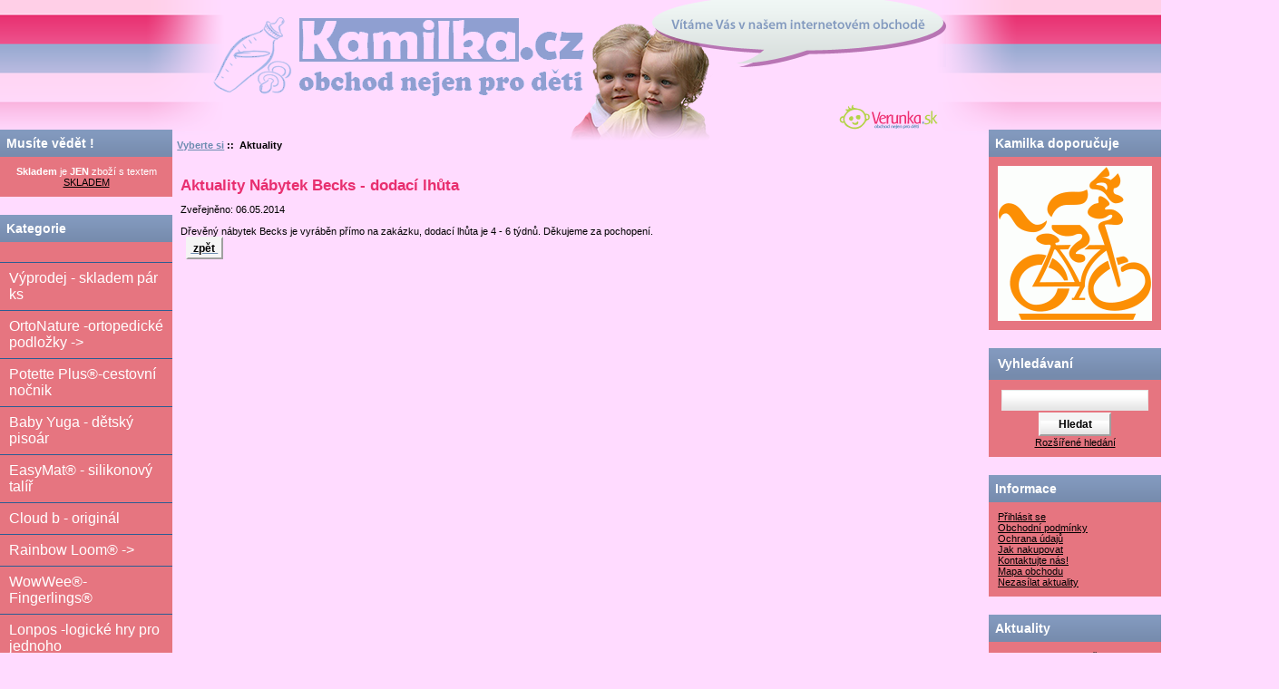

--- FILE ---
content_type: text/html; charset=utf-8
request_url: http://www.kamilka.cz/index.php?main_page=more_news&news_id=96
body_size: 6464
content:
<!DOCTYPE html PUBLIC "-//W3C//DTD XHTML 1.0 Transitional//EN" "http://www.w3.org/TR/xhtml1/DTD/xhtml1-transitional.dtd">
<html xmlns="http://www.w3.org/1999/xhtml" dir="ltr" lang="cs">
<head>

<title>Aktuality : Kamilka.cz, obchod nejen pro děti</title>

<meta http-equiv="Content-Type" content="text/html; charset=utf-8" />
<meta name="keywords" content="Oblečení pro maminky Hračky, hry Dětské potřeby Potřeby pro maminky Oblečení pro miminka / děti Dětský nábytek Tříkolky, odrážedla, kola... Fotoalba, rámečky, otisky Oblečení Sportovní potřeby a doplňky Výprodej - skladem pár ks Rainbow Loom® Hubelino stavebnice Panenka Lammily Duck® Tape -dekorativní pásky Baby Yuga - dětský pisoár Potette Plus®-cestovní nočnik Papanga® -originální gumičky Kreativní tvořivé pásky Termo hrnek Brugo Cloud b - originál Zuru Bunch O Balloons/Micro Boat Lonpos -logické hry pro jednoho Teeny TY’s - plyšové hračky EasyMat® - silikonový talíř Hand Fidget Spinner WowWee®-Fingerlings® OrtoNature -ortopedické podložky děti, maminika, miminko, hračky, kojenecké potřeby, oblečení Aktuality" />
<meta name="description" content="Kamilka.cz : Aktuality - Oblečení pro maminky Hračky, hry Dětské potřeby Potřeby pro maminky Oblečení pro miminka / děti Dětský nábytek Tříkolky, odrážedla, kola... Fotoalba, rámečky, otisky Oblečení Sportovní potřeby a doplňky Výprodej - skladem pár ks Rainbow Loom® Hubelino stavebnice Panenka Lammily Duck® Tape -dekorativní pásky Baby Yuga - dětský pisoár Potette Plus®-cestovní nočnik Papanga® -originální gumičky Kreativní tvořivé pásky Termo hrnek Brugo Cloud b - originál Zuru Bunch O Balloons/Micro Boat Lonpos -logické hry pro jednoho Teeny TY’s - plyšové hračky EasyMat® - silikonový talíř Hand Fidget Spinner WowWee®-Fingerlings® OrtoNature -ortopedické podložky děti, maminika, miminko, hračky, kojenecké potřeby, oblečení" />
<meta http-equiv="imagetoolbar" content="no" />
<meta name="author" content="The Zen Cart&trade; Team and others" />
<meta name="generator" content="shopping cart program by Zen Cart&trade;, http://www.zen-cart.com eCommerce" />
<meta property="fb:admins" content="100000343351399" />

<base href="http://www.kamilka.cz/" />

<link rel="stylesheet" type="text/css" href="includes/templates/future_zen/css/stylesheet.css" />
<link rel="stylesheet" type="text/css" href="includes/templates/future_zen/css/stylesheet_css_buttons.css" />
<link rel="stylesheet" type="text/css" media="print" href="includes/templates/future_zen/css/print_stylesheet.css" />
<script type="text/javascript">
<!--
function googleanalytics_outgoing_init() {
  return;
}
//-->
</script>

<script language="javascript" src="includes/general.js" type="text/javascript"></script>
<script language="javascript" type="text/javascript"><!--

function myPopupWindow(url,ww,wh) {
self.name = "Parent_Window"; window.open(url,'popupWindow','toolbar=no,location=no,directories=no,status=no,menubar=no,scrollbars=no,resizable=yes,copyhistory=no,width='+ww+',height='+wh+',screenX=150,screenY=150,top=150,left=150')
}

//--></script>
</head>

<body id="morenewsBody" onload="googleanalytics_outgoing_init();">

<div id="mainWrapper">



<!--bof-header logo and navigation display-->

<div id="headerWrapper">
<!--bof-navigation display-->
<!--<div id="navMainWrapper">
<div id="navMain">
    <ul class="back">
    <li></a></li>
    <li><a href=""></a></li>
    <li><a href=""></a></li>
    <li><a href=""></a></li>

    <li><a href=""></a></li>
    <li><a href=""></a></li>
</ul>
</div>
<div id="navMainSearch"></div>
<br class="clearBoth" />
</div>-->
<!--eof-navigation display-->

<!--bof-branding display-->
<div id="logoWrapper">

<h1 id="logo"><a title="Na úvodní stranu" href="/">Kamilka.cz - obchod nejen pro děti<span>&nbsp;</span></a></h1>

<div id="mimi"></div>

<div id="bublina">Vítáme Vás v našem internetovém obchodě<span>&nbsp;</span></div>

<!--    <div id="logo"></div>
    <div id="taglineWrapper">
      <div id="tagline"></div>
      <div id="bannerTwo" class="banners"></div>
    </div>
-->

<a id="verunka_logo" href="http://www.verunka.sk/" title="Verunka.sk - obchod nielen pre deti">Verunka.sk - obchod nielen pre deti<span>&nbsp;</span></a>
</div>
<!--<br class="clearBoth" />--><div class="clearBoth"></div>
<!--eof-branding display-->

<!--eof-header logo and navigation display-->

<!--bof-optional categories tabs navigation display-->
<!--eof-optional categories tabs navigation display-->

<!--bof-header ezpage links-->
<!--eof-header ezpage links-->

</div>

<table width="100%" border="0" cellspacing="0" cellpadding="0" id="contentMainWrapper">
  <tr>

 <td id="navColumnOne" class="columnLeft" style="width: 250px">
<div id="navColumnOneWrapper" style="width: 250px"><!--// bof: bannerboxall //-->
<div class="leftBoxContainer" id="bannerboxall" style="width: 250px">
<h3 class="leftBoxHeading" id="bannerboxallHeading">Musíte vědět !</h3>
<div id="bannerboxallContent" class="sideBoxContent centeredContent"><b>Skladem</b> je <b>JEN</b> zboží s textem <a href="http://www.kamilka.cz/index.php?main_page=advanced_search_result&keyword=skl">SKLADEM</a></div></div>
<!--// eof: bannerboxall //-->

<!--// bof: categories //-->
<div class="leftBoxContainer" id="categories" style="width: 250px">
<h3 class="leftBoxHeading" id="categoriesHeading">Kategorie</h3>
<div id="categoriesContent" class="sideBoxContent">
<ul>
<li><a class="category-top" href="http://www.kamilka.cz/index.php?main_page=index&amp;cPath=655">Výprodej - skladem pár ks</a></li><li><a class="category-top" href="http://www.kamilka.cz/index.php?main_page=index&amp;cPath=798">OrtoNature -ortopedické podložky&nbsp;-&gt;</a></li><li><a class="category-top" href="http://www.kamilka.cz/index.php?main_page=index&amp;cPath=745">Potette Plus®-cestovní nočnik</a></li><li><a class="category-top" href="http://www.kamilka.cz/index.php?main_page=index&amp;cPath=744">Baby Yuga - dětský pisoár</a></li><li><a class="category-top" href="http://www.kamilka.cz/index.php?main_page=index&amp;cPath=771">EasyMat® - silikonový talíř</a></li><li><a class="category-top" href="http://www.kamilka.cz/index.php?main_page=index&amp;cPath=752">Cloud b - originál</a></li><li><a class="category-top" href="http://www.kamilka.cz/index.php?main_page=index&amp;cPath=703">Rainbow Loom®&nbsp;-&gt;</a></li><li><a class="category-top" href="http://www.kamilka.cz/index.php?main_page=index&amp;cPath=774">WowWee®-Fingerlings®</a></li><li><a class="category-top" href="http://www.kamilka.cz/index.php?main_page=index&amp;cPath=759">Lonpos -logické hry pro jednoho</a></li><li><a class="category-top" href="http://www.kamilka.cz/index.php?main_page=index&amp;cPath=723">Hubelino stavebnice&nbsp;-&gt;</a></li><li><a class="category-top" href="http://www.kamilka.cz/index.php?main_page=index&amp;cPath=746">Papanga® -originální gumičky&nbsp;-&gt;</a></li><li><a class="category-top" href="http://www.kamilka.cz/index.php?main_page=index&amp;cPath=772">Hand Fidget Spinner</a></li><li><a class="category-top" href="http://www.kamilka.cz/index.php?main_page=index&amp;cPath=758">Zuru Bunch O Balloons/Micro Boat</a></li><li><a class="category-top" href="http://www.kamilka.cz/index.php?main_page=index&amp;cPath=728">Panenka Lammily</a></li><li><a class="category-top" href="http://www.kamilka.cz/index.php?main_page=index&amp;cPath=750">Kreativní tvořivé pásky&nbsp;-&gt;</a></li><li><a class="category-top" href="http://www.kamilka.cz/index.php?main_page=index&amp;cPath=736">Duck® Tape -dekorativní pásky&nbsp;-&gt;</a></li><li><a class="category-top" href="http://www.kamilka.cz/index.php?main_page=index&amp;cPath=763">Teeny TY’s - plyšové hračky</a></li><li><a class="category-top" href="http://www.kamilka.cz/index.php?main_page=index&amp;cPath=751">Termo hrnek Brugo</a></li><li><a class="category-top" href="http://www.kamilka.cz/index.php?main_page=index&amp;cPath=181">Tříkolky, odrážedla, kola...&nbsp;-&gt;</a></li><li><a class="category-top" href="http://www.kamilka.cz/index.php?main_page=index&amp;cPath=103">Hračky, hry&nbsp;-&gt;</a></li><li><a class="category-top" href="http://www.kamilka.cz/index.php?main_page=index&amp;cPath=576">Sportovní potřeby a doplňky&nbsp;-&gt;</a></li><li><a class="category-top" href="http://www.kamilka.cz/index.php?main_page=index&amp;cPath=116">Dětské potřeby&nbsp;-&gt;</a></li><li><a class="category-top" href="http://www.kamilka.cz/index.php?main_page=index&amp;cPath=152">Dětský nábytek&nbsp;-&gt;</a></li><li><a class="category-top" href="http://www.kamilka.cz/index.php?main_page=index&amp;cPath=142">Oblečení pro miminka / děti&nbsp;-&gt;</a></li><li><a class="category-top" href="http://www.kamilka.cz/index.php?main_page=index&amp;cPath=127">Potřeby pro maminky&nbsp;-&gt;</a></li><li><a class="category-top" href="http://www.kamilka.cz/index.php?main_page=index&amp;cPath=98">Oblečení pro maminky&nbsp;-&gt;</a></li><li><a class="category-top" href="http://www.kamilka.cz/index.php?main_page=index&amp;cPath=334">Fotoalba, rámečky, otisky&nbsp;-&gt;</a></li><li><a class="category-top" href="http://www.kamilka.cz/index.php?main_page=index&amp;cPath=386">Oblečení&nbsp;-&gt;</a></li></ul>
<hr id="catBoxDivider" />
<div class="box_body_2"><ul><li><a class="category-links" href="http://www.kamilka.cz/index.php?main_page=specials">Slevy ...</a></li>
<li><a class="category-links" href="http://www.kamilka.cz/index.php?main_page=featured_products">Speciální nabídka ...</a></li>
<li><a class="category-links" href="http://www.kamilka.cz/index.php?main_page=products_all">Všechno zboží ...</a></li>
</ul></div></div></div>
<!--// eof: categories //-->

<!--// bof: manufacturers //-->
<div class="leftBoxContainer" id="manufacturers" style="width: 250px">
<h3 class="leftBoxHeading" id="manufacturersHeading"><label>Výrobci</label></h3>
<div id="manufacturersContent" class="sideBoxContent centeredContent"><form name="manufacturers_form" action="http://www.kamilka.cz/index.php?main_page=index" method="get"><input type="hidden" name="main_page" value="index" /><select name="manufacturers_id" onchange="this.form.submit();" size="1" style="width: 90%; margin: auto;">
  <option value="" selected="selected">Prosím vyberte</option>
  <option value="326">Acra</option>
  <option value="173">Albi</option>
  <option value="232">Alex</option>
  <option value="157">Alltoys</option>
  <option value="96">Anne Geddes</option>
  <option value="26">Avent</option>
  <option value="146">Baby Frank</option>
  <option value="367">Baby Yuga</option>
  <option value="79">Babymoov</option>
  <option value="195">Babyotisk</option>
  <option value="106">Bayer Chic 2000</option>
  <option value="206">Beaba</option>
  <option value="319">Becks</option>
  <option value="266">Bestway</option>
  <option value="360">Big</option>
  <option value="318">Bilibo</option>
  <option value="51">Bořek Stavitel</option>
  <option value="271">Bornimago - Eur..</option>
  <option value="330">Brica</option>
  <option value="255">Bush baby</option>
  <option value="262">Canenco</option>
  <option value="8">Canpol Babies</option>
  <option value="317">Carrera</option>
  <option value="314">Chicos</option>
  <option value="212">Cloud B</option>
  <option value="356">Cobi</option>
  <option value="329">Core</option>
  <option value="219">Crazy Dog</option>
  <option value="263">Dantoy</option>
  <option value="284">Dickie</option>
  <option value="129">Dino Toys</option>
  <option value="239">Dohany Toys</option>
  <option value="363">Duck® Tape</option>
  <option value="379">EasyMat®</option>
  <option value="231">Educa</option>
  <option value="85">Emitex</option>
  <option value="128">EPEE</option>
  <option value="242">Famosa</option>
  <option value="184">Farlin</option>
  <option value="159">Fehn</option>
  <option value="278">Fimo</option>
  <option value="112">Fisher Price</option>
  <option value="337">FreeWater</option>
  <option value="310">Gadeo</option>
  <option value="251">Gormiti</option>
  <option value="168">Hamax</option>
  <option value="133">Hasbro</option>
  <option value="264">Hexbug</option>
  <option value="253">HLO</option>
  <option value="114">Hot Wheels</option>
  <option value="346">Hubelino</option>
  <option value="99">Intex</option>
  <option value="362">IT&#039;z®</option>
  <option value="94">Ivema Baby</option>
  <option value="365">Janod</option>
  <option value="131">Kazeto</option>
  <option value="201">KHW</option>
  <option value="248">Kiddieland</option>
  <option value="327">KidKraft</option>
  <option value="194">Kids Kit</option>
  <option value="283">Klein</option>
  <option value="50">Lamaze</option>
  <option value="359">Lammily (tm)</option>
  <option value="233">Lee Chyun Enter..</option>
  <option value="200">Libštátské t..</option>
  <option value="149">Little Tikes</option>
  <option value="372">Lonpos</option>
  <option value="354">Loomey Time</option>
  <option value="229">Luminou</option>
  <option value="292">Majorette</option>
  <option value="113">Mattel</option>
  <option value="7">Medela</option>
  <option value="261">MGA</option>
  <option value="142">MOCHTOYS</option>
  <option value="246">Mondo</option>
  <option value="47">NoName</option>
  <option value="175">Ofrat / Smart T..</option>
  <option value="46">OK Baby</option>
  <option value="385">OrtoNature</option>
  <option value="366">Papanga</option>
  <option value="211">PlayFoam</option>
  <option value="224">Potette Plus</option>
  <option value="265">Progress</option>
  <option value="349">Rainbow Loom®</option>
  <option value="1">Sassy</option>
  <option value="165">SES</option>
  <option value="252">Simba</option>
  <option value="148">Smoby</option>
  <option value="222">Starplay</option>
  <option value="150">step2</option>
  <option value="217">Sunshine Kids</option>
  <option value="4">Taf Toys</option>
  <option value="374">Teeny TY’s</option>
  <option value="254">Teifoc</option>
  <option value="348">Thermos</option>
  <option value="11">Tiny Love</option>
  <option value="166">TOLO</option>
  <option value="162">Topcom</option>
  <option value="32">Trail Gator</option>
  <option value="56">Vienetta Secret</option>
  <option value="313">Vtech</option>
  <option value="153">Wadima</option>
  <option value="381">WowWee®</option>
  <option value="280">Yedoo</option>
  <option value="298">Yookidoo</option>
  <option value="237">Zopa</option>
  <option value="371">Zuru</option>
</select>
</form></div></div>
<!--// eof: manufacturers //-->

<!--// bof: ezpages //-->
<div class="leftBoxContainer" id="ezpages" style="width: 250px">
<h3 class="leftBoxHeading" id="ezpagesHeading">Důležité odkazy</h3>
<div id="ezpagesContent" class="sideBoxContent">
<ul style="margin: 0; padding: 0; list-style-type: none;">
<li><a href="http://www.kamilka.cz/index.php?main_page=page&amp;id=3&amp;chapter=0">Já Yedoo i bez MHD</a></li>
<li><a href="http://www.kamilka.cz/index.php?main_page=page&amp;id=2&amp;chapter=0">Správné NERF šipky</a></li>
</ul>
</div></div>
<!--// eof: ezpages //-->

<!--// bof: counter //-->
<div class="leftBoxContainer" id="counter" style="width: 250px">
<h3 class="leftBoxHeading" id="counterHeading">Počítadlo přístupů</h3>
<div id="counterContent" class="sideBoxContent centeredContent">Od 21. dubna 2007<br /><br /><a href="http://www.toplist.cz/toplist/?kat=27&amp;search=kamilka.cz" target="_blank"><img src="http://toplist.cz/count.asp?logo=mc&amp;ID=451057" alt="TOPlist" border="0" width="88" height="60"/></a></div></div>
<!--// eof: counter //-->

<!--// bof: bannerbox //-->
<div class="leftBoxContainer" id="bannerbox" style="width: 250px">
<h3 class="leftBoxHeading" id="bannerboxHeading">Kamilka doporučuje</h3>
<div id="bannerboxContent" class="sideBoxContent centeredContent"><a href="http://www.kamilka.cz/index.php?main_page=redirect&amp;action=banner&amp;goto=18" target="_blank"><img src="images/KolaLyze.png" alt="KolaLyze.cz" title=" KolaLyze.cz " width="170" height="171" /></a></div></div>
<!--// eof: bannerbox //-->

</div></td>
    <td valign="top">
<!-- bof  breadcrumb -->
    <div id="navBreadCrumb">  <a href="http://www.kamilka.cz/">Vyberte si</a>&nbsp;::&nbsp;
Aktuality
</div>
<!-- eof breadcrumb -->


<!-- bof upload alerts -->
<!-- eof upload alerts -->


<div class="centerColumn" id="moreNewsDefault">

<h1 id="moreNewsHeading">Aktuality Nábytek Becks - dodací lhůta</h1>

<div class="newsInfo">Zveřejněno: 06.05.2014</div>
<br class="clearBoth" />
<div class="newsContent">Dřevěný nábytek Becks je vyráběn přímo na zakázku, dodací lhůta je 4 - 6 týdnů. Děkujeme za pochopení.</div>

<div class="buttonRow back"><a href="http://www.kamilka.cz/index.php?main_page=index"><span class="cssButton button_back" onmouseover="this.className='cssButtonHover button_back button_backHover'" onmouseout="this.className='cssButton button_back'" style="width: 80px;" >&nbsp;zpět&nbsp;</span></a></div>
</td>

<td id="navColumnTwo" class="columnRight" style="width: 150px">
<div id="navColumnTwoWrapper" style="width: 150px"><!--// bof: bannerbox2 //-->
<div class="rightBoxContainer" id="bannerbox2" style="width: 150px">
<h3 class="rightBoxHeading" id="bannerbox2Heading">Kamilka doporučuje</h3>
<div id="bannerbox2Content" class="sideBoxContent centeredContent"><a href="http://www.kamilka.cz/index.php?main_page=redirect&amp;action=banner&amp;goto=18" target="_blank"><img src="images/KolaLyze.png" alt="KolaLyze.cz" title=" KolaLyze.cz " width="170" height="171" /></a></div></div>
<!--// eof: bannerbox2 //-->

<!--// bof: search //-->
<div class="rightBoxContainer" id="search" style="width: 150px">
<h3 class="rightBoxHeading" id="searchHeading"><label>Vyhledávaní</label></h3>
<div id="searchContent" class="sideBoxContent centeredContent"><form name="quick_find" action="http://www.kamilka.cz/index.php?main_page=advanced_search_result" method="get"><input type="hidden" name="main_page" value="advanced_search_result" /><input type="hidden" name="search_in_description" value="1" /><input type="text" name="keyword" size="18" maxlength="100" style="width: 150px" /><br /><input class="cssButton button_search" onmouseover="this.className='cssButtonHover button_search button_searchHover'" onmouseout="this.className='cssButton button_search'" type="submit" value="Hledat" style="width: 80px;" /><br /><a href="http://www.kamilka.cz/index.php?main_page=advanced_search">Rozšířené hledání</a></form></div></div>
<!--// eof: search //-->

<!--// bof: information //-->
<div class="rightBoxContainer" id="information" style="width: 150px">
<h3 class="rightBoxHeading" id="informationHeading">Informace</h3>
<div id="informationContent" class="sideBoxContent">
<ul style="margin: 0; padding: 0; list-style-type: none;">
<li><a href="./index.php?main_page=login"> Přihlásit se</a></li>
<li><a href="http://www.kamilka.cz/index.php?main_page=shippinginfo">Obchodní podmínky</a></li>
<li><a href="http://www.kamilka.cz/index.php?main_page=privacy">Ochrana údajů</a></li>
<li><a href="http://www.kamilka.cz/index.php?main_page=conditions">Jak nakupovat</a></li>
<li><a href="http://www.kamilka.cz/index.php?main_page=contact_us">Kontaktujte nás!</a></li>
<li><a href="http://www.kamilka.cz/index.php?main_page=site_map">Mapa obchodu</a></li>
<li><a href="http://www.kamilka.cz/index.php?main_page=unsubscribe">Nezasílat aktuality</a></li>
</ul>
</div></div>
<!--// eof: information //-->

<!--// bof: newsscrollbox //-->
<div class="rightBoxContainer" id="newsscrollbox" style="width: 150px">
<h3 class="rightBoxHeading" id="newsscrollboxHeading">Aktuality</h3>
<div class="sideBoxContent">- <a href="http://www.kamilka.cz/index.php?main_page=more_news&amp;news_id=101">Dne 16.11.2015 zavřeno</a><br />- <a href="http://www.kamilka.cz/index.php?main_page=more_news&amp;news_id=100">Dne 8. 10. - 9.10. 2015 máme zavřeno</a><br />- <a href="http://www.kamilka.cz/index.php?main_page=more_news&amp;news_id=99">do 4. 1. 2015 máme zavřeno</a><br />- <a href="http://www.kamilka.cz/index.php?main_page=more_news&amp;news_id=98">Dne 27. a 29.10. 2014 zavřeno !</a><br />- <a href="http://www.kamilka.cz/index.php?main_page=more_news&amp;news_id=97">Dne 11. 7. 2014 zavřeno !</a><br />- <a href="http://www.kamilka.cz/index.php?main_page=more_news&amp;news_id=96">Nábytek Becks - dodací lhůta</a><br />- <a href="http://www.kamilka.cz/index.php?main_page=more_news&amp;news_id=95">Vstupenky na výstavu For Kids 3. - 6.4.2014</a><br />- <a href="http://www.kamilka.cz/index.php?main_page=more_news&amp;news_id=94">Omezení otvírací doby 17.3. - 19.3.</a><br />- <a href="http://www.kamilka.cz/index.php?main_page=more_news&amp;news_id=93">LEGO - vybrané položky nedostupné do konce roku 2013</a><br />- <a href="http://www.kamilka.cz/index.php?main_page=more_news&amp;news_id=92">8.11. není možný osobní odběr</a><br /><hr /><a href="http://www.kamilka.cz/index.php?main_page=news_archiv">News Archiv</a></div></div>
<!--// eof: newsscrollbox //-->

<!--// bof: bestsellers //-->
<div class="rightBoxContainer" id="bestsellers" style="width: 150px">
<h3 class="rightBoxHeading" id="bestsellersHeading">Nejprodávanější</h3>
<div id="bestsellersContent" class="sideBoxContent">
<div class="wrapper">
<ol>
<li><a href="http://www.kamilka.cz/index.php?main_page=product_info&amp;products_id=6137">Dětská kuchyňka Bon...</a></li>
<li><a href="http://www.kamilka.cz/index.php?main_page=product_info&amp;products_id=2377">Dětská kuchyňka Cheftronic Mini...</a></li>
<li><a href="http://www.kamilka.cz/index.php?main_page=product_info&amp;products_id=4031">Kuchyňka Tefal French Touch...</a></li>
<li><a href="http://www.kamilka.cz/index.php?main_page=product_info&amp;products_id=3987">Trojjazyčný super notebook + ...</a></li>
<li><a href="http://www.kamilka.cz/index.php?main_page=product_info&amp;products_id=3995">Kuchyňka mini Tefal COOK TRONIC +...</a></li>
<li><a href="http://www.kamilka.cz/index.php?main_page=product_info&amp;products_id=7795">Kuchyňka Tefal French Touch...</a></li>
<li><a href="http://www.kamilka.cz/index.php?main_page=product_info&amp;products_id=2380">Dětská kuchyňka Studio Tefal +...</a></li>
<li><a href="http://www.kamilka.cz/index.php?main_page=product_info&amp;products_id=7800">Dětská kuchyňka Bon Apetit...</a></li>
<li><a href="http://www.kamilka.cz/index.php?main_page=product_info&amp;products_id=6138">Kuchyňka Studio Tefal 2010...</a></li>
<li><a href="http://www.kamilka.cz/index.php?main_page=product_info&amp;products_id=13377">Rainbow Loom® Original-...</a></li>
</ol>
</div>
</div></div>
<!--// eof: bestsellers //-->

<!--// bof: facebookbox //-->
<div class="rightBoxContainer" id="facebookbox" style="width: 150px">
<h3 class="rightBoxHeading" id="facebookboxHeading">Facebook</h3>
<div id="facebookboxContent" class="sideBoxContent centeredContent"><iframe src="http://www.facebook.com/plugins/likebox.php?href=http%3A%2F%2Fwww.facebook.com%2Fpages%2FKamilkaCZ%2F225855930775126&amp;width=300&amp;height=558&amp;colorscheme=light&amp;show_faces=true&amp;border_color&amp;stream=true&amp;header=false&amp;appId=131942123521447" scrolling="no" frameborder="0" style="border:none; overflow:hidden; width:300px; height:558px;"></iframe></div></div>
<!--// eof: facebookbox //-->

<!--// bof: loginbox //-->
<div class="rightBoxContainer" id="loginbox" style="width: 150px">
<h3 class="rightBoxHeading" id="loginboxHeading">Přihlášení</h3>
<!--loginSideBox--><div id="loginboxContent" class="sideBoxContent"><form name="login_box" action="http://www.kamilka.cz/index.php?main_page=login&amp;action=process" method="post">E-mail:<br /><input type="text" name="email_address" size="24" /><br />Heslo:<br /><input type="password" name="password" size="24" /><br /><a href="http://www.kamilka.cz/index.php?main_page=password_forgotten">Zapomněli jste heslo?</a><br /><a href="http://www.kamilka.cz/index.php?main_page=login">Vytvořit účet</a><br /><input type="hidden" name="securityToken" /><div class="centeredContent"><input class="cssButton button_login" onmouseover="this.className='cssButtonHover button_login button_loginHover'" onmouseout="this.className='cssButton button_login'" type="submit" value="přihlásit se" style="width: 91px;" /></div></form></div></div>
<!--// eof: loginbox //-->

</div></td>
  </tr>
</table>



<!--bof-navigation display -->
<!--<div id="navSuppWrapper">
<div id="navSupp">
<ul>
<li></a></li>
<li></li>
</ul>
</div>
</div>-->
<!--eof-navigation display -->

<!--bof-ip address display -->
<div id="siteinfoIP">Vaše IP adresa je:   3.14.144.61</div>
<!--eof-ip address display -->
<script type="text/javascript">
<!--
if(!gaJsHost) {
var gaJsHost = (("https:" == document.location.protocol) ? "https://ssl." : "http://www.");
document.write(unescape("%3Cscript src='" + gaJsHost + "google-analytics.com/ga.js' type='text/javascript'%3E%3C/script%3E"));
}
//-->
</script>
<script type="text/javascript">
<!--
if(!pageTracker) {
var pageTracker = _gat._getTracker('UA-7969364-1');
pageTracker._initData();
pageTracker._trackPageview();
}
//-->
</script>

<!--bof-banner #5 display -->
<!--eof-banner #5 display -->

<!--bof- site copyright display -->
<div id="siteinfoLegal" class="legalCopyright">Copyright &copy; 2007-2026 <a href="http://www.kamilka.cz">Kamilka.cz</a>. Powered by <a href="http://www.zencart.cz" target="_blank">Zen Cart</a><br /><a href="http://www.cestovni-nocnik.cz/">Cestovní nočník / skládací redukce na WC</a> <a href="http://www.tazna-tyc.cz/">Tažná tyč Trail-Gator</a> <a href="http://www.rainbowloom-original.cz/">Rainbowloom&reg; Original</a> <a href="https://www.ortopedickepodlozky.cz/">Ortodon</a> <a href="http://www.hubelino.cz/">Hubelino &reg;</a></div>
<!--eof- site copyright display -->


</div>
<!--bof- parse time display -->
<div class="smallText center">Parse Time: 0.451 - Number of Queries: 129 - Query Time: 0.35320841828918</div>
<!--eof- parse time display -->
<!--bof- banner #6 display -->
<!--eof- banner #6 display -->
</body></html>


--- FILE ---
content_type: application/javascript
request_url: http://www.kamilka.cz/includes/general.js
body_size: 6584
content:
//
// +----------------------------------------------------------------------+
// |zen-cart Open Source E-commerce                                       |
// +----------------------------------------------------------------------+
// | Copyright (c) 2003 The zen-cart developers                           |
// |                                                                      |   
// | http://www.zen-cart.com/index.php                                    |   
// |                                                                      |   
// | Portions Copyright (c) 2003 osCommerce                               |
// +----------------------------------------------------------------------+
// | This source file is subject to version 2.0 of the GPL license,       |
// | that is bundled with this package in the file LICENSE, and is        |
// | available through the world-wide-web at the following url:           |
// | http://www.zen-cart.com/license/2_0.txt.                             |
// | If you did not receive a copy of the zen-cart license and are unable |
// | to obtain it through the world-wide-web, please send a note to       |
// | license@zen-cart.com so we can mail you a copy immediately.          |
// +----------------------------------------------------------------------+
// $Id: general.js 1105 2005-04-04 22:05:35Z birdbrain $
//

function SetFocus(TargetFormName) {
  var target = 0;
  if (TargetFormName != "") {
    for (i=0; i<document.forms.length; i++) {
      if (document.forms[i].name == TargetFormName) {
        target = i;
        break;
      }
    }
  }

  var TargetForm = document.forms[target];
    
  for (i=0; i<TargetForm.length; i++) {
    if ( (TargetForm.elements[i].type != "image") && (TargetForm.elements[i].type != "hidden") && (TargetForm.elements[i].type != "reset") && (TargetForm.elements[i].type != "submit") ) {
      TargetForm.elements[i].focus();

      if ( (TargetForm.elements[i].type == "text") || (TargetForm.elements[i].type == "password") ) {
        TargetForm.elements[i].select();
      }

      break;
    }
  }
}

function RemoveFormatString(TargetElement, FormatString) {
  if (TargetElement.value == FormatString) {
    TargetElement.value = "";
  }

  TargetElement.select();
}

function CheckDateRange(from, to) {
	var strOD;
	var strDO;
	var strDatumArray;
	strOD = from.value;
	strDO = to.value;
	if (strOD.indexOf(".") != -1) {
		strDatumArray = strOD.split(".");
		if (strDatumArray.length != 3) {
			return false;
		}
		strOD = strDatumArray[1] + "/" + strDatumArray[0] + "/" + strDatumArray[2];
	}
	if (strDO.indexOf(".") != -1) {
		strDatumArray = strDO.split(".");
		if (strDatumArray.length != 3) {
			return false;
		}
		strDO = strDatumArray[1] + "/" + strDatumArray[0] + "/" + strDatumArray[2];
	}
	if (Date.parse(strOD) <= Date.parse(strDO)) {
		return true;
	} else {
		return false;
	}
}

function IsValidDate(DateToCheck, FormatString) {
  var strDateToCheck;
  var strDateToCheckArray;
  var strFormatArray;
  var strFormatString;
  var strDay;
  var strMonth;
  var strYear;
  var intday;
  var intMonth;
  var intYear;
  var intDateSeparatorIdx = -1;
  var intFormatSeparatorIdx = -1;
  var strSeparatorArray = new Array("-"," ","/",".");
  var strMonthArray = new Array("jan","feb","mar","apr","may","jun","jul","aug","sep","oct","nov","dec");
  var intDaysArray = new Array(31, 28, 31, 30, 31, 30, 31, 31, 30, 31, 30, 31);

  strDateToCheck = DateToCheck.toLowerCase();
  strFormatString = FormatString.toLowerCase();
  
  if ((strDateToCheck.length < strFormatString.length - 2) || (strDateToCheck.length > strFormatString.length)) {
    return false;
  }

  for (i=0; i<strSeparatorArray.length; i++) {
    if (strFormatString.indexOf(strSeparatorArray[i]) != -1) {
      intFormatSeparatorIdx = i;
      break;
    }
  }

  for (i=0; i<strSeparatorArray.length; i++) {
    if (strDateToCheck.indexOf(strSeparatorArray[i]) != -1) {
      intDateSeparatorIdx = i;
      break;
    }
  }

  if (intDateSeparatorIdx != intFormatSeparatorIdx) {
    return false;
  }

  if (intDateSeparatorIdx != -1) {
    strFormatArray = strFormatString.split(strSeparatorArray[intFormatSeparatorIdx]);
    if (strFormatArray.length != 3) {
      return false;
    }

    strDateToCheckArray = strDateToCheck.split(strSeparatorArray[intDateSeparatorIdx]);
    if (strDateToCheckArray.length != 3) {
      return false;
    }

    for (i=0; i<strFormatArray.length; i++) {
      if (strFormatArray[i] == 'mm' || strFormatArray[i] == 'mmm') {
        strMonth = strDateToCheckArray[i];
      }

      if (strFormatArray[i] == 'dd') {
        strDay = strDateToCheckArray[i];
      }

      if ((strFormatArray[i] == 'yyyy') || (strFormatArray[i] == 'rrrr')) {
        strYear = strDateToCheckArray[i];
      }
    }
  } else {
    if (FormatString.length > 7) {
      if (strFormatString.indexOf('mmm') == -1) {
        strMonth = strDateToCheck.substring(strFormatString.indexOf('mm'), 2);
      } else {
        strMonth = strDateToCheck.substring(strFormatString.indexOf('mmm'), 3);
      }

      strDay = strDateToCheck.substring(strFormatString.indexOf('dd'), 2);
      if (strFormatArray[i] == 'rrrr') {
        strYear = strDateToCheck.substring(strFormatString.indexOf('rrrr'), 2);
      } else {
        strYear = strDateToCheck.substring(strFormatString.indexOf('yyyy'), 2);
      }
    } else {
      return false;
    }
  }

  if (strYear.length != 4) {
    return false;
  }

  intday = parseInt(strDay, 10);
  if (isNaN(intday)) {
    return false;
  }
  if (intday < 1) {
    return false;
  }

  intMonth = parseInt(strMonth, 10);
  if (isNaN(intMonth)) {
    for (i=0; i<strMonthArray.length; i++) {
      if (strMonth == strMonthArray[i]) {
        intMonth = i+1;
        break;
      }
    }
    if (isNaN(intMonth)) {
      return false;
    }
  }
  if (intMonth > 12 || intMonth < 1) {
    return false;
  }

  intYear = parseInt(strYear, 10);
  if (isNaN(intYear)) {
    return false;
  }
  if (IsLeapYear(intYear) == true) {
    intDaysArray[1] = 29;
  }

  if (intday > intDaysArray[intMonth - 1]) {
    return false;
  }
  
  return true;
}

function IsLeapYear(intYear) {
  if (intYear % 100 == 0) {
    if (intYear % 400 == 0) {
      return true;
    }
  } else {
    if ((intYear % 4) == 0) {
      return true;
    }
  }

  return false;
}
